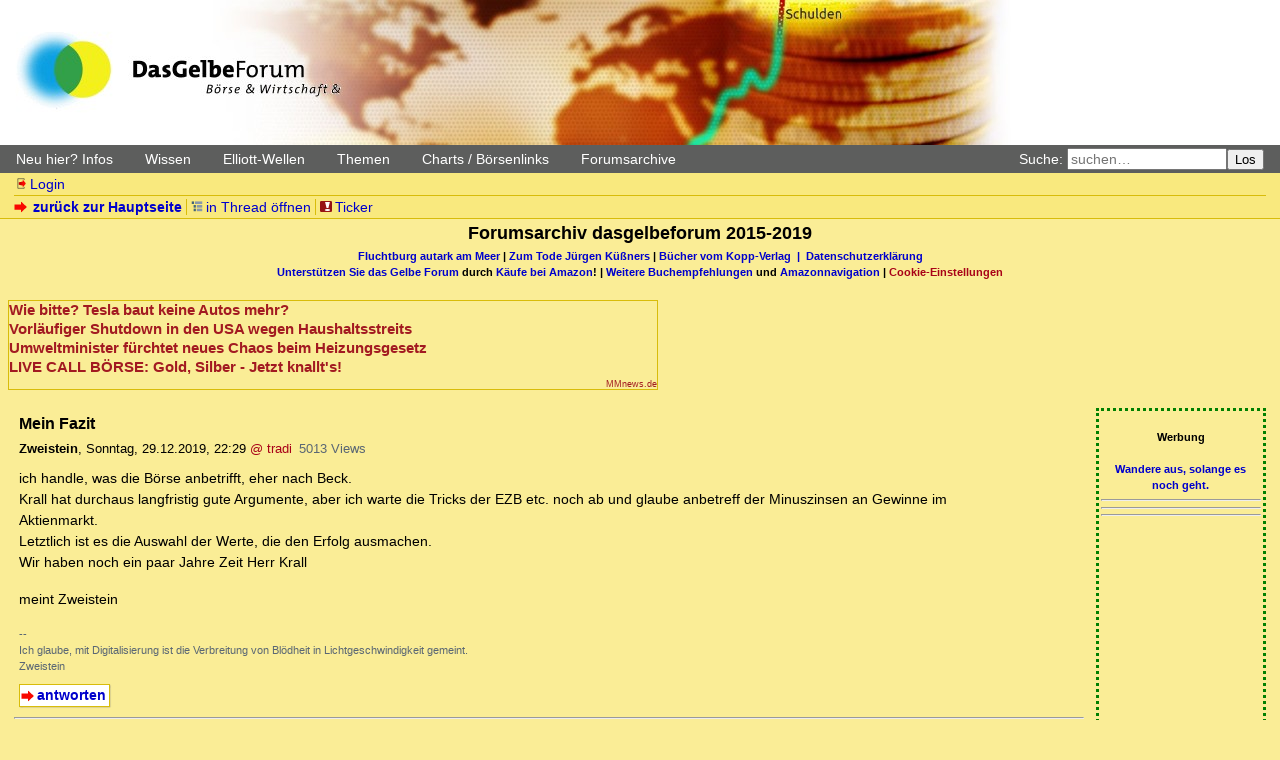

--- FILE ---
content_type: text/html; charset=utf-8
request_url: https://archiv2.dasgelbeforum.net/index.php?id=505393
body_size: 7105
content:
<!DOCTYPE html>
<html lang="de" dir="ltr">
<head>
<meta charset="utf-8" />
<title>Mein Fazit - Das Gelbe Forum: Das Forum für Elliott-Wellen, Börse, Wirtschaft, Debitismus, Geld, Zins, Staat, Macht</title>
<meta name="viewport" content="width=device-width, initial-scale=1.0" />
<meta name="description" content="yet another little forum" />
<meta name="referrer" content="origin" />
<meta name="referrer" content="same-origin" />
<meta name="generator" content="my little forum 2.4.99.0" />
<link rel="stylesheet" type="text/css" href="https://archiv2.dasgelbeforum.net/themes/dgfmobil/style.new.css" media="all" />
<link rel="stylesheet" type="text/css" href="https://archiv2.dasgelbeforum.net/themes/dgfmobil/cookies.css" />
<link rel="alternate" type="application/rss+xml" title="RSS" href="index.php?mode=rss" /><link rel="top" href="./" />
<link rel="first" href="index.php?id=505377" />
<link rel="prev" href="index.php?id=505379" />
<link rel="last" href="index.php?id=505441" />
<link rel="search" href="index.php?mode=search" />
<link rel="shortcut icon" href="https://archiv2.dasgelbeforum.net/themes/dgfmobil/images/favicon.ico" />
<link rel="canonical" href="https://archiv2.dasgelbeforum.net/index.php?mode=thread&amp;id=505377" /><script src="https://archiv2.dasgelbeforum.net/index.php?mode=js_defaults&amp;t=" type="text/javascript" charset="utf-8"></script>
<script src="https://archiv2.dasgelbeforum.net/js/main.js" type="text/javascript" charset="utf-8"></script>

<script data-ad-client="ca-pub-7800981575601238" async src="https://pagead2.googlesyndication.com/pagead/js/adsbygoogle.js"></script>
<script src="https://ajax.googleapis.com/ajax/libs/jquery/1.12.4/jquery.js" type="text/javascript"></script>
<script async="async" src="https://www.googletagservices.com/tag/js/gpt.js"></script>

<script async="async" src="https://www.dasgelbeforum.net/cookie.js"></script>

<script>
        window._sp_ = {
            config: {
                accountId: 1061,
                wrapperAPIOrigin: "https://wrapper-api.sp-prod.net/tcfv2",
                mmsDomain: "https://consent.dasgelbeforum.net"
            }
        }
</script>

<script async="async" src="https://gdpr-tcfv2.sp-prod.net/wrapperMessagingWithoutDetection.js"></script>

<script>
	var googletag = googletag || {};
	googletag.cmd = googletag.cmd || [];
</script>
<script>
	googletag.cmd.push(function() {
		googletag.defineSlot('/248415179/GelbeForumBillboard', [[800, 250], [320, 150], [970, 250], [728, 90], [320, 100]], 'div-gpt-ad-1484647106441-0').addService(googletag.pubads());
		googletag.defineSlot('/248415179/GelbeForumLeaderboard', [[320, 50], [300, 250], [320, 150], [728, 90], [320, 100]], 'div-gpt-ad-1484647106441-1').addService(googletag.pubads());
		googletag.defineSlot('/248415179/GelbeForumSkyscraper1', [[120, 600], [160, 600], [300, 600]], 'div-gpt-ad-1484647106441-2').addService(googletag.pubads());
		googletag.defineSlot('/248415179/GelbeForumSkyscraper2', [[120, 600], [160, 600], [300, 600]], 'div-gpt-ad-1484647106441-3').addService(googletag.pubads());
		googletag.pubads().enableSingleRequest();
		googletag.pubads().collapseEmptyDivs();
		googletag.enableServices();
	});
</script>
<script src="https://archiv2.dasgelbeforum.net/themes/dgfmobil/dgfmobile.js" type="text/javascript" defer></script>
</head>
<body class="tex2jax_ignore">
<header id="top" role="banner">
<a id="logo" href="https://archiv2.dasgelbeforum.net"></a>
<!-- <h1><a href="./">Das Gelbe Forum: Das Forum für Elliott-Wellen, Börse, Wirtschaft, Debitismus, Geld, Zins, Staat, Macht</a></h1> -->
</header>
<div id="greybar">
	<div class="topmenu" id="menu" role="navigation">
		<a href="javascript:void(0);" onclick="hamburgerMenu()" id="hamburger" class="hamburger"><span>&nbsp;</span><span>&nbsp;</span><span>&nbsp;</span></a>
		<div id="submenu">
			<div class="dropdown">
				<a class="dropbtn" onclick="openMenu(this)">Neu hier? Infos</a>
				<div id="dropdown-content-1" class="dropdown-content" style="display: none;">
					<a href="index.php?mode=page&id=1">Leitlinien und Regeln</a>
					<a href="index.php?id=318584">Das Gelbe Forum unterstützen</a>
					<a href="index.php?mode=page&id=2">Handhabung</a>
					<a href="index.php?mode=register">Registrieren</a>
					<a href="index.php?mode=login&action=pw_forgotten">Paßwort vergessen?</a>
					<a href="index.php?id=165537">Gefälschte E-Mails</a>
					<a href="index.php?id=166685">Leserzuschriften</a>
					<a href="index.php?mode=page&id=7">Abkürzungen</a>
					<a href="index.php?mode=page&id=3">Impressum/Kontakt</a>
					<a href="index.php?mode=page&id=4">Disclaimer</a>
				</div>
			</div>
			<div class="dropdown">
				<a class="dropbtn" onclick="openMenu(this)">Wissen</a>
				<div id="dropdown-content-2" class="dropdown-content" style="display: none;">
					<a href="index.php?id=244085">Einstiegsliteratur Debitismus</a>
					<a href="../sammlung/literatur.htm">Weitere Literatur</a>
					<a href="../sammlung/sammlungen.htm">Sammlungen</a>
					<a href="index.php?mode=user&action=show_posts&id=1886">Buchempfehlungen</a>
				</div>
			</div>
			<div class="dropdown">
				<a class="dropbtn" onclick="openMenu(this)">Elliott-Wellen</a>
				<div id="dropdown-content-3" class="dropdown-content" style="display: none;">
					<a href="https://archiv1.dasgelbeforum.net/index.php?mode=search&search=Elliott-Grundkurs%2C+Teil&search_submit=Suche&method=0">Elliott-Grundkurs</a>
					<a href="index.php?mode=user&action=show_posts&id=635t">Alle ELLI-Beiträge</a>
					<a href="index.php?mode=page&id=8">Elliott-Links</a>
					<a href="https://web.archive.org/web/20180321202103/http://elliott-waves.de/free/tagung010210.htm">Elliott-Tagung 1</a>
					<a href="https://web.archive.org/web/20180222013253/http://www.elliott-waves.de:80/free/tagung2/">Elliott-Tagung 2</a>
				</div>
			</div>
			<div class="dropdown">
				<a class="dropbtn" onclick="openMenu(this)">Themen</a>
				<div id="dropdown-content-4" class="dropdown-content" style="display: none;">
					<a href="index.php?id=210503">Risiken der Atomkraft</a>
					<a href="index.php?id=261608">Alternative Nachrichtenüberblicke</a>
					<a href="index.php?mode=search&search=Froschgrafik+frosch&x=0&y=0">Froschgrafiken</a>
					<a href="index.php?mode=search&search=&quot;Chart+du+Jour&quot;+HuangJin&search_submit=Suche&method=0">Chart du Jour</a>
					<a href="index.php?mode=search&search=&quot;Das+oekonomische+Zitat&quot;+Zandow&x=11&y=1">Das ökonomische Zitat</a>
					<a href="index.php?mode=search&search=Rechtschreibung%3A+Beliebte+Fehler+Rechtschreibkorrektur&search_submit=Suche&method=0">Beliebte Rechtschreibfehler</a>
				</div>
			</div>
			<div class="dropdown">
				<a class="dropbtn" onclick="openMenu(this)">Charts / Börsenlinks</a>
				<div id="dropdown-content-5" class="dropdown-content" style="display: none;">
					<a href="index.php?mode=page&id=9">Chartübersicht</a>
					<a href="index.php?mode=page&id=10">Währungen</a>
					<a href="index.php?mode=page&id=11">Rohstoffe</a>
					<a href="index.php?mode=page&id=12">Aktienindizes</a>
					<a href="index.php?mode=page&id=14">Anleihen</a>
					<a href="https://stooq.com/q/?s=xaueur">Gold in Euro</a>
					<a href="https://stooq.com/q/?s=xageur">Silber in Euro</a>
				</div>
			</div>
			<div class="dropdown">
				<a class="dropbtn" onclick="openMenu(this)">Forumsarchive</a>
				<div id="dropdown-content-6" class="dropdown-content" style="display: none;">
					<a href="https://archiv.dasgelbeforum.net/ewf2000/forum.php">Elliott-Wellen-Forum (2000-2007)</a>
					<a href="https://archiv1.dasgelbeforum.net/">Das Gelbe Forum (2007-2014)</a>
					<a href="https://archiv2.dasgelbeforum.net/">Das Gelbe Forum (2015-2019)</a>
				</div>
			</div>
		</div>
	</div>
	<form id="topsearch" action="index.php" method="get" role="search" accept-charset="utf-8">
	<div><input type="hidden" name="mode" value="search" /><label for="search-input">Suche:</label>&nbsp;<input id="search-input" type="search" name="search" placeholder="suchen…" /><button>Los</button></div>
	</form>
</div>
<nav id="subnav">
<ul id="usermenu">
<li><a href="index.php?mode=login" class="static ic-log-in"><span class="icon"></span>Login</a></li></ul>
<ul id="navviews">
<li><a id="subnav_link" class="static stronglink" href="index.php?mode=index"><span class="icon"></span>zurück zur Hauptseite</a></li>	<li><ul id="threadview-links">
		<li><a class="static openthread" href="index.php?mode=thread&amp;id=505377#p505393"><span class="icon"></span>in Thread öffnen</a></li>
	</ul></li>
<li><ul id="ticker-link">
	<li><a class="static" id="ticker" href="index.php?mode=ticker&amp;time_span=1"><span class="icon"></span>Ticker</a></li>
</ul></li>
</ul>
</nav>
<div id="linksbanner">
<div><font size=+1><B> Forumsarchiv dasgelbeforum 2015-2019</B></font></div>
</div>
<div id="linksbanner">
<div><a class="static" href="http://fluchtburg-autark.de.to/">Fluchtburg autark am Meer</a> | <a class="static" href="index.php?id=439212">Zum Tode Jürgen Küßners</a> | <a class="static" href="index.php?mode=page&id=13">Bücher vom Kopp-Verlag</a</div> &nbsp;|&nbsp; <a class="static" href="index.php?mode=page&id=15">Datenschutzerkl&auml;rung</a> </div>
<div><a class="static" href="index.php?id=318584">Unterstützen Sie das Gelbe Forum</a> durch <a class="static" href="index.php?id=343349">Käufe bei Amazon</a>! | <a class="static" href="index.php?id=1886">Weitere Buchempfehlungen</a> und <a class="static" href="index.php?id=405873">Amazonnavigation</a> | <a href="#" onclick="window._sp_.loadPrivacyManagerModal(395359)">Cookie-Einstellungen</a> </div>
</div>
<div id="infobanner">
	<div class="googlead" id="div-gpt-ad-1484647106441-1">
			<script async src="https://pagead2.googlesyndication.com/pagead/js/adsbygoogle.js"></script>
			<!-- GelbeForumBillboard -->
			<ins class="adsbygoogle" style="display:block" data-ad-client="ca-pub-7800981575601238" data-ad-slot="4425260743" data-ad-format="auto" data-full-width-responsive="true"></ins>
		<script>
		(adsbygoogle = window.adsbygoogle || []).push({});
	 	</script>
	</div>
	<div id="mmnews">
		<iframe name="mmnews" src="https://news1.mmnews.de/mmads-468x60.html" width="650" height="90" seamless="seamless"
		 frameborder="0"><a href="https://www.mmnews.de/">MMnews</a></iframe>
	</div>
</div>
<main role="main" id="content">
<div id="forum-content">

<article class="posting"><header>
<h2>Mein Fazit</h2>
<p class="author"><strong><span class="registered_user">Zweistein</span></strong><span class="interpunction">, </span><span class="posting-time">Sonntag, 29.12.2019, 22:29</span> <span class="posting-ago">(vor 2225 Tagen)</span> <span class="op-link"><a href="index.php?id=505379">@ tradi</a></span><span class="posting-views">5013 Views</span></p>
</header>
<div class="body">
<p>ich handle, was die Börse anbetrifft, eher nach Beck.<br />
Krall hat durchaus langfristig gute Argumente, aber ich warte die Tricks der EZB etc. noch ab und glaube anbetreff der Minuszinsen an Gewinne im Aktienmarkt.<br />
Letztlich ist es die Auswahl der Werte, die den Erfolg ausmachen.<br />
Wir haben noch ein paar Jahre Zeit Herr Krall</p>
<p>meint Zweistein</p>

<p class="signature">--<br />
Ich glaube, mit Digitalisierung ist die Verbreitung von Blödheit in Lichtgeschwindigkeit gemeint.<br />
Zweistein</p>
</div>
<footer class="posting-footer">
<ul class="options">
 <li><a class="static stronglink" href="index.php?mode=posting&amp;id=505393&amp;back=entry">antworten</a></li>
</ul>
</footer>
</article>
<hr class="entryline" />
<section class="thread-tree">
 <header>
  <h2>gesamter Thread:</h2>
<p><a class="static rss" href="index.php?mode=rss&amp;thread=505377">RSS-Feed dieser Diskussion</a></p> </header>
 <ul class="thread openthread">


  <li><a class="opening-entry" href="index.php?id=505377">Markus Krall: â€žAufruf zu einer bürgerlichen Revolutionâ€œ</a> - 

<strong class="registered_user">tradi</strong>, 

<span id="p505377" class="tail">29.12.2019, 19:03 <a href="index.php?mode=thread&amp;id=505377"><img src="themes/dgfmobil/images/thread-entries-nested.svg" title="gesamten Thread öffnen" alt="[*]" width="12" height="12" /></a></span>
<ul class="reply">
  <li><a class="following-entry" href="index.php?id=505379">Streitgespräch Dr. Beck vs. Dr. Krall</a> - 

<strong class="registered_user">tradi</strong>, 

<span id="p505379" class="tail">29.12.2019, 19:58</span>
<ul class="reply">
  <li><a class="following-entry">Mein Fazit</a> - 

<strong class="registered_user">Zweistein</strong>, 

<span id="p505393" class="tail">29.12.2019, 22:29</span>
</li>
</ul></li>

  <li><a class="following-entry" href="index.php?id=505383">In Deutschland gibt es keine Buerger, sondern nur Kleinbuerger,</a> - 

<strong class="registered_user">Oblomow</strong>, 

<span id="p505383" class="tail">29.12.2019, 20:55</span>
</li>

  <li><a class="following-entry" href="index.php?id=505386">Bürgerliche Revolutionen hat es schon gegeben</a> - 

<strong class="registered_user">Tempranillo</strong>, 

<span id="p505386" class="tail">29.12.2019, 21:04</span>
<ul class="reply">
  <li><a class="following-entry" href="index.php?id=505389">Aber nicht in Deutschland</a> - 

<strong class="registered_user">Mephistopheles</strong>, 

<span id="p505389" class="tail">29.12.2019, 21:32</span>
<ul class="reply">
  <li><a class="following-entry" href="index.php?id=505392">Sehr gut erkannt</a> - 

<strong class="registered_user">Tempranillo</strong>, 

<span id="p505392" class="tail">29.12.2019, 21:52</span>
<ul class="reply">
  <li><a class="following-entry" href="index.php?id=505404">Bismarck linksrevolutionär ... da lachen ja die Hühner!</a> - 

<strong class="registered_user">FOX-NEWS</strong>, 

<span id="p505404" class="tail">30.12.2019, 02:59</span>
<ul class="reply">
  <li><a class="following-entry" href="index.php?id=505429">Die Leute von 1883 hatten mehr Durchblick als die amerikanisierten deutschen Zombies</a> - 

<strong class="registered_user">Tempranillo</strong>, 

<span id="p505429" class="tail">30.12.2019, 11:19</span>
<ul class="reply">
  <li><a class="following-entry" href="index.php?id=505431">&quot;... wurde Bismarck vorgeworfen, er sei Kommunist und Staatssozialist.&quot; ... und AfDler heute NationalSOZIALISTEN!</a> - 

<strong class="registered_user">FOX-NEWS</strong>, 

<span id="p505431" class="tail">30.12.2019, 11:37</span>
</li>

  <li><a class="following-entry" href="index.php?id=505435">Ottos französische Replik</a> - 

<strong class="registered_user">Tempranillo</strong>, 

<span id="p505435" class="tail">30.12.2019, 13:25</span>
<ul class="reply">
  <li><a class="following-entry" href="index.php?id=505438">Blöd, blöder, saublöd, charakterlos obendrein, aber deutsch und  rechtskonservativ</a> - 

<strong class="registered_user">Tempranillo</strong>, 

<span id="p505438" class="tail">30.12.2019, 14:15</span>
</li>
</ul></li>
</ul></li>
</ul></li>

  <li><a class="following-entry" href="index.php?id=505409">Ich blicke langsam nicht mehr durch ...</a> - 

<strong class="registered_user">NST</strong>, 

<span id="p505409" class="tail">30.12.2019, 04:50</span>
<ul class="reply">
  <li><a class="following-entry" href="index.php?id=505421">Die Erde ist keine Scheibe und das politische Spektrum keine Horizontale.</a> - 

<strong class="registered_user">trosinette</strong>, 

<span id="p505421" class="tail">30.12.2019, 08:38</span>
<ul class="reply">
  <li><a class="following-entry" href="index.php?id=505423">Ich würde es den Latrinenbereich des linken Spektrums nennen</a> - 

<strong class="registered_user">FOX-NEWS</strong>, 

<span id="p505423" class="tail">30.12.2019, 08:49</span>
</li>
</ul></li>

  <li><a class="following-entry" href="index.php?id=505422">Links  ist da, wo der Daumen rechts sitzt</a> - 

<strong class="registered_user">FOX-NEWS</strong>, 

<span id="p505422" class="tail">30.12.2019, 08:41</span>
</li>
</ul></li>
</ul></li>
</ul></li>

  <li><a class="following-entry" href="index.php?id=505394">Die deutsche Stasirevolution von 89</a> - 

<strong class="registered_user">Oblomow</strong>, 

<span id="p505394" class="tail">29.12.2019, 22:35</span>
<ul class="reply">
  <li><a class="following-entry" href="index.php?id=505398">Warten wir erst mal 2020 ab.</a> - 

<strong class="registered_user">Mephistopheles</strong>, 

<span id="p505398" class="tail">29.12.2019, 23:07</span>
</li>
</ul></li>
</ul></li>

  <li><a class="following-entry" href="index.php?id=505400">Er erscheint mir etwas neoklassisch verwirrt</a> - 

<strong class="registered_user">CalBaer</strong>, 

<span id="p505400" class="tail">29.12.2019, 23:32</span>
<ul class="reply">
  <li><a class="following-entry" href="index.php?id=505441">&quot;Ohne Schulden läuft nichts&quot;</a> - 

<strong>Silke</strong>, 

<span id="p505441" class="tail">30.12.2019, 16:11</span>
</li>
</ul></li>
</ul></li>

 </ul>
</section>
</div>
<div id="ads">
	<h3>Werbung</h3>
	<a class="static" target="_blank" href="http://www.fincabayano.net" rel="nofollow" title="Es gibt keinen Planeten B, aber einen Plan B: die Finca Bayano" alt="Es gibt keinen Planeten B, aber einen Plan B: die Finca Bayano">Wandere aus, solange es noch geht.</a>
	<hr>
	<div id="banner-ads">
	<div class="googlead" id="div-gpt-ad-1484647106441-2">
		<script>
			googletag.cmd.push(function() { googletag.display('div-gpt-ad-1484647106441-2'); });
		</script>
	</div>
	<hr>
	<div class="googlead" id="div-gpt-ad-1484647106441-3">
		<script>
			googletag.cmd.push(function() { googletag.display('div-gpt-ad-1484647106441-3'); });
		</script>
	</div>
	<hr>
	<div id="amazon1"><iframe src="https://rcm-eu.amazon-adsystem.com/e/cm?o=3&p=29&l=ez&f=ifr&linkID=1e02743b523a7a8021cc3f543ec08a7e&t=inet2021forum-21&tracking_id=inet2021forum-21" width="120" height="600" scrolling="no" border="0" marginwidth="0" style="border:none;" frameborder="0"></iframe></div>
	<hr>
	<div id="amazon2"><iframe src="https://rcm-eu.amazon-adsystem.com/e/cm?o=3&p=14&l=ez&f=ifr&linkID=9a80e736ed82da50f7c542547bf81c24&t=inet2021forum-21&tracking_id=inet2021forum-21" width="160" height="600" scrolling="no" border="0" marginwidth="0" style="border:none;" frameborder="0"></iframe></div>
	</div>
</div>
</main>

<footer role="contentinfo">
<div id="footer-1"><strong>168344 Einträge in 14304 Threads, 978 registrierte Benutzer, 268 Benutzer online (0 registrierte, 268 Gäste)</strong><br />
Forumszeit: 31.01.2026, 18:30 (Europe/Berlin)</div>
<div id="footer-2">
<ul id="footermenu">
<li><a class="static rss" href="index.php?mode=rss">RSS Einträge</a></li><li><a class="static rss" href="index.php?mode=rss&amp;items=thread_starts">RSS Threads</a></li><li><a class="static contact" href="index.php?mode=contact" rel="nofollow">Kontakt</a></li>
</ul></div>
<div id="pbmlf"><a href="https://mylittleforum.net/">powered by my little forum</a></div>
</footer>
<!-- <ul id="assistancemenu">
 <li><a href="#top">zum Seitenanfang</a></li>
 <li><a href="./">zurück zur Hauptseite</a></li>
</ul> -->

</body>
<script type="text/javascript">
	function hamburgerMenu() {
		var w = document.getElementById("menu");
		var x = document.getElementById("menu-canvas");
		var y = document.getElementsByClassName("dropbtn");
		var z = document.getElementsByClassName("dropdown-content");
		if (w.className === "topmenu") {
			w.className += " responsive";
			x.classList.remove("js-display-none");
		} else {
			for (i = 0; i < y.length; i++) {
				y[i].classList.remove("active");
			}
			for (i = 0; i < z.length; i++) {
				z[i].style.display = "none";
			}
			w.className = "topmenu";
			x.classList.add("js-display-none");
		}
	};
	
	window.addEventListener("click", function(event) {
		if (!event.target.matches(".hamburger") && !event.target.matches(".dropbtn")) {
			var x = document.getElementById("menu");
			if (x.classList.contains("responsive")) {
				x.classList.remove("responsive");
			}
			closeMenu();
		}
	});	
	
	/* Automatisches Skalieren der Werbebanner (iframes) auf die Viewportbreite (wird zuletzt und mit Zeitverzögerung ausgeführt, um Störungen zu vermeiden) */

	window.addEventListener("resize", scaleIframes);
	window.addEventListener("load", setTimeout(scaleIframes, 1000));

	function scaleIframes() {
		var viewport = document.documentElement.clientWidth;
		index = 0;
		var iframes = [].slice.call(document.getElementsByTagName("iframe"));
		while (index < iframes.length) { 
			var width = iframes[index].getAttribute("width");
			var factor = viewport / (Number(width) + Number(64));
			if (factor < 1) {
				iframes[index].style.MozTransform = "scale(" + factor + ")";
				iframes[index].style.MozTransformOrigin = "0 0";
				iframes[index].style.webkitTransform = "scale(" + factor + ")";
				iframes[index].style.webkitTransformOrigin = "0 0";
				iframes[index].style.msTransform = "scale(" + factor + ")";
				iframes[index].style.msTransformOrigin = "0 0";
				iframes[index].style.OTransform = "scale(" + factor + ")";
				iframes[index].style.OTransformOrigin = "0 0";
				iframes[index].style.transform = "scale(" + factor + ")";
				iframes[index].style.transformOrigin = "0 0";
				iframes[index].parentElement.style.height = iframes[index].getAttribute("height") * factor + "px";
				iframes[index].parentElement.style.maxWidth = iframes[index].getAttribute("width") * factor + "px";
			}
			index++;
		}
	}

	function scaleImage() {
		const height = document.getElementById("fullSizeImage").height;
		document.getElementById("fullSizeImage").style.marginTop = height / -2 + " !important"; 
	}
</script>
</html>


--- FILE ---
content_type: text/html
request_url: https://news1.mmnews.de/mmads-468x60.html
body_size: 675
content:
<html xmlns="http://www.w3.org/1999/xhtml" lang="de" xml:lang="de"><head><title>MM</title><meta charset="UTF-8"/><meta name="generator" content="MMnews"/><link rel="stylesheet" type="text/css" href="mmnews.css"/><style type="text/css">
                                        div + div {
                                                margin-top: 2px;
                                        }

                                        div#mmref {
                                        
                                                position: fixed;
                                                bottom: 0;
                                                right: 0;
                                                
                                        }
                                </style></head><body><div xmlns=""><a href="http://www.mmnews.de/index.php/wirtschaft/245527-wie-bitte-tesla-baut-keine-autos-mehr" target="_blank">Wie bitte? Tesla baut keine Autos mehr?</a></div><div xmlns=""><a href="http://www.mmnews.de/index.php/politik/245515-vorlaeufiger-shutdown-in-den-usa-wegen-haushaltsstreits" target="_blank">Vorläufiger Shutdown in den USA wegen Haushaltsstreits</a></div><div xmlns=""><a href="http://www.mmnews.de/index.php/politik/245513-umweltminister-fuerchtet-neues-chaos-beim-heizungsgesetz" target="_blank">Umweltminister fürchtet neues Chaos beim Heizungsgesetz</a></div><div xmlns=""><a href="http://www.mmnews.de/index.php/gold/245500-live-call-boerse-gold-silber-jetzt-knallt-s" target="_blank">LIVE CALL BÖRSE: Gold, Silber - Jetzt knallt's!</a></div><div id="mmref"><a href="http://www.mmnews.de/" target="_blank">MMnews.de</a></div><script defer src="https://static.cloudflareinsights.com/beacon.min.js/vcd15cbe7772f49c399c6a5babf22c1241717689176015" integrity="sha512-ZpsOmlRQV6y907TI0dKBHq9Md29nnaEIPlkf84rnaERnq6zvWvPUqr2ft8M1aS28oN72PdrCzSjY4U6VaAw1EQ==" data-cf-beacon='{"version":"2024.11.0","token":"91184b133a0e43d6b11cc72933140adf","r":1,"server_timing":{"name":{"cfCacheStatus":true,"cfEdge":true,"cfExtPri":true,"cfL4":true,"cfOrigin":true,"cfSpeedBrain":true},"location_startswith":null}}' crossorigin="anonymous"></script>
</body></html>


--- FILE ---
content_type: text/html; charset=utf-8
request_url: https://www.google.com/recaptcha/api2/aframe
body_size: 268
content:
<!DOCTYPE HTML><html><head><meta http-equiv="content-type" content="text/html; charset=UTF-8"></head><body><script nonce="O39Pc2dJS3UXNDo4tOVKLg">/** Anti-fraud and anti-abuse applications only. See google.com/recaptcha */ try{var clients={'sodar':'https://pagead2.googlesyndication.com/pagead/sodar?'};window.addEventListener("message",function(a){try{if(a.source===window.parent){var b=JSON.parse(a.data);var c=clients[b['id']];if(c){var d=document.createElement('img');d.src=c+b['params']+'&rc='+(localStorage.getItem("rc::a")?sessionStorage.getItem("rc::b"):"");window.document.body.appendChild(d);sessionStorage.setItem("rc::e",parseInt(sessionStorage.getItem("rc::e")||0)+1);localStorage.setItem("rc::h",'1769880646014');}}}catch(b){}});window.parent.postMessage("_grecaptcha_ready", "*");}catch(b){}</script></body></html>

--- FILE ---
content_type: text/css
request_url: https://archiv2.dasgelbeforum.net/themes/dgfmobil/style.new.css
body_size: 48645
content:
/***********************************************************************
* NOTICE: In order to reduce bandwidth usage, a minimized version of   *
* this stylesheet is used by default (style.min.css). Changes in this  *
* file do not have any effect unless it is loaded by the template      *
* (main.tpl).                                                          *
* The minimized version was created with the YUI Compressor            *
* <http://developer.yahoo.com/yui/compressor/>.                        *
***********************************************************************/

*, ::before, ::after {
	box-sizing: border-box;
}

/* definitions for the main blocks of the pages */
html, body, body > header, #subnav, #navviews, main, body > footer, #assistancemenu {
	margin: 0;
	padding: 0;
}

html, body {
	width: 100%;
	min-height: 100%;
}

body {
	color: #000;
	background: #faed96;
	font-family: Verdana,Arial,sans-serif;
	font-size: 0.875rem;
	line-height: 1.5em;
}

body > header {
	display: block;
	background-color: #fff;
	padding: 0;
	margin: 0;
	height: 145px;
}

#logo {
	width: 100%;
	max-width:1035px;
	height: 145px;
	background-image: url(images/dgf-145.jpg);
	background-repeat: no-repeat;
	display: block;
}

#subnav {
	background: #f9e97e;
	padding: 0 0.25rem;
	border-bottom: 1px solid #d8bc0a;
	line-height: 1.6em;
}
#linksbanner {
	max-width: 100%;
	overflow: hidden;
	font-size: 0.82em;
	margin: 0.5em;
	text-align: center;
	font-weight: bold;
	line-height: 1rem;
}
#linksbanner a {
	white-space: nowrap;
}
#infobanner {
	display: flex;
	max-width: 100%;
	overflow: hidden;
	padding-left: 0.5em;
	padding-left: 0.5rem;
}

#infobanner div {
	margin-right: 0.5em;
	margin-right: 0.5rem;
	display: block;
	overflow: hidden;
}
.googlead {
	z-index: 0;
}
.googlead iframe {
	z-index: 0;
}
#mmnews {
	height: 90px;
	z-index: 0;
}
#mmnews iframe {
	border: 1px solid #d8bc0a;
	z-index: 0;
}
/* #infobanner iframe {
	max-width: calc(100vw - 1em);
} */
#ads {
	float: right;
    width: 11rem;
    margin-top: 0;
    margin-right: 0;
    margin-bottom: 0;
    margin-left: 1em;
    padding: 0.2em;
    border: 3px dotted green;
	text-align: center;
	font-size: 0.8em;
	font-weight: bold;
	line-height: 1rem;
}
#ads h3 {
	display: block;
	margin: 1rem;
}
main {
	display: flex;
	padding: 0.75rem 0.25rem;
}

.wrapper a, div .body a {
	/* Angaben zum automatischen Umbruch zu langer Strings, die ihren Container sprengen */
	overflow-wrap: break-word;
	word-wrap: break-word;
	-ms-word-break: break-all;
	word-break: break-all;
	word-break: break-word;	
}

#forum-content, main table, main aside {
	width: 100%;
}
#forum-content > p {
	max-width: 70em;
}

article.thread-posting, .reply-wrapper, article .body, .page, .tickerpostings .body, main #postingform, main #settings {
	max-width: 70em;
}

main .ok, main .errormessage {
	max-width: 100%;
}

.tickerpostings .body {
	margin-top: 1em;
}

hr {
	color: #d8bc0a;
}
body > footer {
	display: block;
	clear: both;
	padding: 0 0.25rem;
	font-size: 0.7em;
	border-top: 1px solid #d8bc0a;
	line-height: 1.5em;
}
#assistancemenu {
	position: fixed;
	bottom: 0;
	right: 0;
	z-index: 2;
	background: #f9f9f9;
	width: 14em;
	list-style: none;
	border-top: 1px solid #d8bc0a;
	border-left: 1px solid #d8bc0a;
}
/* end: main blocks */

/* Menü */

#greybar {
	display: flex;
	background-color: #5d5e5d;
	color: #fff;
	height: 2em;
	overflow: visible;
}
#greybar form {
	display: inline-block;
	line-height: 2em;
	padding: 0 1em 0 1em;
	padding: 0 1rem 0 1rem;
	position: absolute;
	right: 0;
}

.topmenu {
	overflow: hidden;
	height: 2em;
}
.topmenu a {
	float: left;
	display: block;
	color: #fff;
	text-align: center;
	padding: 0 1em 0 1em;
	padding: 0 1rem 0 1rem;
	text-decoration: none;
	line-height: 2em;
}
.topmenu .hamburger {
  display: none;
}
.dropdown {
  float: left;
  overflow: hidden;
}
.dropdown .dropbtn {  
  border: none;
  outline: none;
  color: white;
  background-color: inherit;
  font-family: inherit;
}

.dropdown-content {
  position: absolute;
  margin-top: 2em;
  background-color: #f9f9f9;
  color: #000;
  line-height: 2em;
  box-shadow: 0px 8px 10px 0px rgba(0,0,0,0.2);
  z-index: 900;
}

.dropdown-content a, .dropdown-content a:visited {
  float: none;
  color: #000 !important;
  text-decoration: none;
  display: block;
  text-align: left;
}
.topmenu a:hover, .topmenu a:focus, .topmenu a:active, .dropdown:hover .dropbtn, .dropdown:focus .dropbtn , .dropdown:active .dropbtn, .dropdown-content a:hover, .dropdown-content a:focus, .dropdown-content a:active, .dropbtn.active {
	text-decoration: none;
	color: #000 !important;
	background-color: yellow;
	cursor: pointer;
}
.dropdown-content a:hover, .dropdown-content a:focus, .dropdown-content a:active {
	text-decoration: none;
	color: #fff !important;
	background-color: red;
	cursor: pointer;
}
/* .dropdown:hover .dropdown-content {
  display: block;
} */
#topsearch {
	margin-left: auto;
}
@media screen and (max-width: 1100px) {
  .topmenu a:not(:first-child), .dropdown .dropbtn {
	display: none;
  }
  .topmenu a.hamburger {
    float: right;
    display: block;
	width: 3em;
	margin: 0;
    padding: 0.6125em 1em;
    display: inline-block;
    position: relative;
    top: 0;
    left: 0;
  }
.hamburger span {
    width: 1em;
    background-color: #fff;
    height: 0.125em;
    display: block;
    margin-bottom: 0.2em;
}
a.hamburger:hover span, a.hamburger:focus span, a.hamburger:active span {
	background-color: #000;
}
.hamburger span:last-child {
    margin-bottom:0;
}
  .topmenu.responsive { position: relative; height: unset !important; width: 15em; overflow: visible; }
  .topmenu.responsive .hamburger {
    position: relative;
    left: 0;
    top: 0;
  }
  .topmenu.responsive a {
    float: none;
    display: block;
  }
  .topmenu.responsive .dropdown { float: none; overflow:auto; color: #fff; }
  .topmenu.responsive .dropdown-content { position: relative; margin-top: 0; }
  .topmenu.responsive .dropdown .dropbtn {
    display: block;
    width: 100%;
    text-align: left;
  }
  .topmenu.responsive #submenu { background-color: #5d5e5d; box-shadow: 0px 8px 10px 0px rgba(0,0,0,0.2); width: 20em; z-index: 900; position: absolute; }
}
/* commonly used elements */
h1 {
	margin-top: 0;
	font-size: 1.25em;
}
h2 {
	margin-top: 1rem;
	font-size: 1.15em;
}
h3 {
	font-size: 1em;
}
p {
	margin-top: 0;
}
img {
	border: none;
}
label {
	cursor:pointer;
}
.underline {
	text-decoration: underline;
}
.caution {
	font-weight: bold;
	color: red;
}
h1 + .caution, h1 + form {
	margin-top: 1em;
}
/* end: commonly used elements */

/* default links */
a.static, a.static:visited, a.static:hover, a.static:focus {
	color: #00c !important;
}
a.static:active {
	color: red !important;
}


a {
	color: #a80218;
	text-decoration: none;
}
a:visited {
	color: #5A6774;
}
a:focus, a:hover {
	color: #a80218;
	text-decoration: underline;
}
a:active {
	color: red !important;
}
/* end: default links */

/* strong links */
a.stronglink {
	padding-left: 1em;
	font-weight: bold;
	background-image: url(images/arrow-b-right.svg);
	background-repeat: no-repeat;
	background-size: 1em 1em;
	background-position: 0 center;
}
a.stronglink:visited {
	color: #5A6774;
}
/* end: strong links */


/* elements of the page header */
.home, h1, .index, #menu {
	margin: 0;
	/* padding: 0.2em 0 0.1em 1rem;
	padding: 0.2rem 0 0.1rem 1rem; */
}
h1 a, h1 a:visited {
	color:#000;
	text-decoration: none;
}
h1 a:focus, h1 a:hover, h1 a:active {
	color:#00a;
	text-decoration: underline;
}
.home a[href] {
	padding: 0.1em 0.2em 0.1em 1.15em;
	background: url("images/home.svg") 0.2em center/0.75em 0.75em no-repeat;
}

#topsearch div {
	display: inline;
}
#topsearch #search-input {
	width: 10rem;
}
/* end: elements of the page header */

/* elements of the navigation bar below the page header */

#submenu, #usermenu, #subnav-1, #subnav-2 {
	margin:0;
	padding:0;
}
#subnav ul {
	list-style: none;
}
#subnav li > ul {
	padding-left: 0;
}
#subnav ul:not(:last-child) {
	border-bottom: 1px solid #d8bc0a;
}

#subnav form, #subnav form div {
	display:inline;
}
#subnav form {
	padding-left: 0.25em;
	padding-right: 0.25em;
	white-space: nowrap;
}
#subnav a:visited {
	color: #00c;
}
#subnav a .icon {
	display: inline-block;
	width: 1em;
	height: 1em;
	margin-right: 0.125em;
	background-repeat: no-repeat;
	background-size: 0.8em 0.8em;
	background-position: center bottom;
}

#subnav-2 a {
	background-repeat: no-repeat;
}
#subnav .fold-postings {
	background-position: 0 -993px;
}
#subnav a {
	padding: 0 0.25em;
	white-space: nowrap;
}
#usermenu li:first-child a, #ticker-links li:first-child a {
	padding-left: 0;
}
#subnav a.create-thread .icon {
	background-image: url(images/arrow-b-right.svg);
}
#subnav a[href*='mode=user&action=show_posts'] .icon {
	background-image: url(images/entries-listing.svg);
}
#subnav a[href*='mode=bookmarks'] .icon {
	background-image: url(images/notepad.svg);
}
#subnav a[href*='mode=admin'] .icon {
	background-image: url(images/wrench.svg);
}
#subnav a[href$='?mode=user'] .icon {
	background-image: url("images/users.svg");
}
#subnav .ic-log-in .icon {
	background-image: url("images/log-in.svg");
}
#subnav .ic-log-out .icon {
	background-image: url("images/log-out.svg");
}
#subnav a[href$='?mode=register'] .icon {
	background: url("images/sign-add.svg") 0.5em 0.5em/0.6em 0.6em no-repeat, url("images/user.svg") 0.2em center/0.75em 0.75em no-repeat;
}
#subnav a[href*='mode=page'] .icon {
	background-image: url("images/file.svg");
}
#subnav .refresh .icon {
	background-image: url(images/reload.svg);
}
#subnav .fold-1 .icon {
	background-image: url(images/fold.svg);
}
#subnav .fold-2 .icon {
	background-image: url(images/unfold.svg);
}
#subnav .threadview .icon {
	background-image: url(images/threads-nested.svg);
}
#subnav .tableview .icon {
	background-image: url(images/threads-table.svg);
}
#subnav .order-1 .icon {
	background-image: url(images/order-to-top.svg);
}
#subnav .order-2 .icon {
	background-image: url(images/order-to-bottom.svg);
}
#subnav .openthread .icon, #subnav .hierarchic .icon {
	background-image: url(images/thread-entries-nested.svg);
}
#subnav .linear .icon {
	background-image: url(images/thread-entries-linear.svg);
}
#toggle_sidebar_out .icon {
    background-image: url(images/sidebar_out.svg);
}
#toggle_sidebar_in .icon {
    background-image: url(images/sidebar_in.svg);
}
#ticker .icon {
    background-image: url(images/ticker.svg);
}
/* end: elements of the navigation bar below the page header */


/* elements of the main block */
/* general rules */
.xsmall, .small {
	font-size: 0.69em;
	line-height: 130%;
}

/* elements of #sidebar, #bottombar, aside */
aside h2, aside section h3, aside section p, #latest-postings ul, #modmenu ul, #latest-postings li, #modmenu li, #latest-postings a, #modmenu a {
	margin:0;
}
#sidebarcontent {
	margin-right: 0.5em;
}
aside, #sidebar, #bottombar, aside h2, #sidebarcontent, aside section h3, #latest-postings ul, #modmenu ul, #latest-postings li, #modmenu li {
	padding: 0;
}
#sidebar, #bottombar {
	margin: 0 0 1em 0;
}
#sidebar {
	max-width: 20em;
}
/* main header with folding link */
aside h2 {
	font-size: 1em;
	font-size: 1rem;
	line-height: 160%;
	font-weight: normal;
	background-color: #f9e97e;
	border: 1px solid #d8bc0a;
	box-shadow: 0.1em 0.1em 0.25em 0.1em #606000;
}
aside h2 a {
	display: block;
	height: 100%;
	padding: 0 0.25rem;
	width: 100%;
	text-decoration: none;
}
aside h2 a:link, aside h2 a:visited {
	color: #000;
}
aside h2 a:focus, aside h2 a:hover {
	color: #143;
}
aside h2 a:active {
	color: #643;
}
/* box containing the sidebars content boxes, the boxes itself and their headers */
aside section, aside section h3 {
	margin: 0;
	padding: 0;
}
aside section {
	margin: 0 0 0.5em 0;
	background: #fdf8d8;
	border: 1px solid #d8bc0a;
	box-shadow: 0.1em 0.1em 0.25em 0.1em #606000;
}
aside section h3 {
	font-size: 1em;
	font-size: 1rem;
	padding: 0 0.25rem;
	width: 100%;
	color: #000;
	line-height: 160%;
	font-weight: normal;
	background: #f9e97e;
}

/* box with the latest postings and the similar working modmenu */
#latest-postings ul, #modmenu ul {
	list-style: none;
}
#latest-postings li, #modmenu li {
	word-wrap: break-word;
	overflow: hidden;
	border-bottom: 1px solid #d8bc0a;
}#latest-postings li:last-child, #modmenu li:last-child {
	border-bottom: none;
}
#latest-postings a {
	color: #a80218;
}
#latest-postings a:focus, #latest-postings:hover {
	color: #a80218;
}
#modmenu a {
	color: #00c;
}
#modmenu a:focus, #modmenu a:hover {
	color: #00c;
}
#latest-postings a, #modmenu a {
	line-height: 1.5em;
	text-decoration: none;
	display: block;
	padding: 0.1em 0.2em;
	background-color: #fff;
}
#latest-postings a span {
	display: block;
}
#latest-postings a:visited, #latest-postings a.read {
	background-color: #fff;
}
#latest-postings li a:visited .entry-title, #latest-postings a.read .entry-title {
	color:#5A6774;
}
#latest-postings a:focus, #latest-postings a:hover, #modmenu a:focus, #modmenu a:hover {
	background-color: #fdf8d8;
}
#latest-postings a:focus .entry-title, #latest-postings a:hover .entry-title {
	text-decoration: underline;
}
#latest-postings a .entry-date {
	color: #666;
	font-size: 0.9em;
}
#mod-options a {
	display: flex;
	align-items: center;
}
#mod-options a .icon {
	display: inline-block;
	padding:0;
	height: 0.85em;
	width: 0.85em;
	margin: 0;
	background-repeat: no-repeat;
	background-size: 100%;
	background-position: center;
}
#mod-options a span:not(.icon) {
	padding-left: 0.2em;
}
#mod-options a.delete-marked .icon {
	background-image: url(images/marker-cross.svg), url(images/marker-circle.svg);
}
#mod-options a.manage .icon {
	background-image: url(images/thread-change-no.svg);
}
#mod-options a.include-spam .icon {
	background: url("images/check-mark.svg") 85% 85% / 52% no-repeat, url("images/marker-circle.svg") 102% 102% / 70% no-repeat, url("images/warning.svg") center / 100% no-repeat;
}
#mod-options a.exclude-spam .icon {
	background: url("images/marker-cross.svg") 85% 85% / 52% no-repeat, url("images/marker-circle.svg") 102% 102% / 70% no-repeat, url("images/warning.svg") center / 100% no-repeat;
}
#mod-options a.list-spam .icon {
	background-image: url(images/warning.svg);
}
#mod-options a.delete-spam .icon {
	background-image: url(images/marker-cross.svg);
}
#mod-options a.non-activated-users .icon {
	background: url("images/sign-add.svg") 102% 102% / 60% no-repeat, url("images/user.svg") center / 100% no-repeat;
}

#tagcloud ul, #usersonline ul {
	margin: 0;
	padding: 5px;
	list-style: none;
}
#tagcloud li, #usersonline li {
	display: inline;
}
#tagcloud strong {
	font-weight: bold;
}

#usersonline {
	background: #f9f9f9;
	border: 1px solid #d8bc0a;
	margin: 0.75em 0;
	margin: 0.75rem 0;
	box-shadow: 0.1em 0.1em 0.25em 0.1em #606000;
}
#usersonline h2 {
	padding:0 5px;
	border-top: none;
	border-right: none;
	border-left: none;
	box-shadow: none;
}
#usersonline ul {
	background-color: #fff;
}
#tagcloud a, #usersonline a {
	display:inline-block;
}
#tagcloud a:not(:last-child):after, #usersonline a:not(:last-child):after {
	content:", ";
}
#additional-admin-info p {
	line-height: 1.5em;
	padding: 0.125rem 0.25rem;
}
#releases p {
	padding: 0;
}
#releases p a {
	display: block;
	margin: 0;
	padding: 0.125rem 0.25rem;
}
#install-script-exists h3 {
	color: red;
}
/* end: elements of #sidebar, #bottombar, aside */

/* search results list */
.searchresults, .tickerpostings {
	list-style: none;
	margin: 0;
	padding: 0;
}
.searchresults li > a, .tickerpostings li > a {
	padding: 0 0 0 1.2em;
}
.searchresults .thread-search, .tickerpostings .thread-ticker {
	background: url(images/thread-change-no.svg) no-repeat left center/0.95em;
	font-weight: 700;
}
.searchresults .reply-search, .tickerpostings .reply-ticker {
	background: url(images/clasp-change-no.svg) no-repeat left 0.05em bottom 0.1em/0.95em;
}

/* main menu in admin page */
.adminmenu {
	padding: 0;
	margin: 0.5rem 0;
	list-style-type: none;
}
.adminmenu + .below-adminmenu {
	margin-top: 0.75em;
}
.adminmenu li {
	margin: 0.25rem 0 0 0;
	padding: 0;
}
.adminmenu a {
	display: flex;
	align-items: center;
	padding: 0.125em;
	text-decoration:none;
	border: 1px solid #d8bc0a;
	box-shadow: 0.1em 0.1em 0.25em 0.1em #606000;
	background-color: #fff;
	line-height: 1em;
	height: 3.5em;
}
.adminmenu a:hover, .adminmenu a:focus, .adminmenu a:active {
	background-color: #fdf8d8;
}
.adminmenu a .icon {
	display: inline-block;
	padding:0;
	height: 1.25em;
	width: 1.25em;
	flex: 0 0 1.25em;
	margin: 0.25em;
	background-repeat: no-repeat;
	background-size: 100%;
	background-position: center center;
}
.adminmenu a span:not([class]) {
	flex: 1 1 auto;
}
.adminmenu a img {
	margin:0 5px -3px 0;
	padding:0;
}
.adminmenu a[href*='&action=settings'] .icon {
	background-image: url("images/settings-sliders.svg");
}
.adminmenu a[href*='&action=user'] .icon {
	background-image: url("images/users.svg");
}
.adminmenu a[href*='&action=categories'] .icon {
	background-image: url("images/categories.svg");
}
.adminmenu a[href*='&action=smilies'] .icon, .adminmenu a[href*='&enable_smilies=true'] .icon {
	background-image: url("images/smilies.svg");
}
.adminmenu a[href*='&action=pages'] .icon {
	background-image: url("images/files.svg");
}
.adminmenu a[href*='&action=spam_protection'] .icon {
	background-image: url("images/shield.svg");
}
.adminmenu a[href*='&action=backup'] .icon, .adminmenu a[href*='create_backup=0'] .icon {
	background-image: url("images/floppy-disc.svg");
}
.adminmenu a[href*='create_backup=1'] .icon {
	background: url("images/entries-listing.svg") 100% 100% / 75% no-repeat, url("images/floppy-disc.svg") left top / 60% no-repeat;
}
.adminmenu a[href*='create_backup=2'] .icon {
	background: url("images/users.svg") 100% 100% / 75% no-repeat, url("images/floppy-disc.svg") left top / 60% no-repeat;
}
.adminmenu a[href*='create_backup=3'] .icon {
	background: url("images/settings-sliders.svg") 100% 100% / 75% no-repeat, url("images/floppy-disc.svg") left top / 60% no-repeat;
}
.adminmenu a[href*='create_backup=4'] .icon {
	background: url("images/categories.svg") 100% 100% / 75% no-repeat, url("images/floppy-disc.svg") left top / 60% no-repeat;
}
.adminmenu a[href*='create_backup=5'] .icon {
	background: url("images/files.svg") 100% 100% / 75% no-repeat, url("images/floppy-disc.svg") left top / 60% no-repeat;
}
.adminmenu a[href*='create_backup=6'] .icon {
	background: url("images/smilies.svg") 100% 100% / 75% no-repeat, url("images/floppy-disc.svg") left top / 60% no-repeat;
}
.adminmenu a[href*='create_backup=7'] .icon {
	background: url("images/warning.svg") 100% 100% / 75% no-repeat, url("images/floppy-disc.svg") left top / 60% no-repeat;
}
.adminmenu a[href*='create_backup=8'] .icon {
	background: url("images/notepad.svg") 100% 100% / 75% no-repeat, url("images/floppy-disc.svg") left top / 60% no-repeat;
}
.adminmenu a[href*='create_backup=9'] .icon {
	background: url("images/warning.svg") 100% 100% / 75% no-repeat, url("images/floppy-disc.svg") left top / 60% no-repeat;
}
.adminmenu a[href*='create_backup=10'] .icon {
	background: url("images/clock.svg") 100% 100% / 75% no-repeat, url("images/floppy-disc.svg") left top / 60% no-repeat;
}
.adminmenu a[href*='&action=update'] .icon {
	background-image: url("images/software-update.svg");
}
.adminmenu a[href*='&action=reset_uninstall'] .icon, .adminmenu a[href*='&action=clear_userdata'] .icon {
	background-image: url("images/marker-cross.svg");
}
.adminmenu a[href*='&action=register'] .icon {
	background: url("images/sign-add.svg") 102% 102% / 60% no-repeat, url("images/user.svg") center / 100% no-repeat;
}
.adminmenu a[href*='&action=reset_tou'] .icon, .adminmenu a[href*='&action=reset_dps'] .icon {
	background: url("images/pencil.svg") 102% 102% / 60% no-repeat, url("images/file.svg") center / 100% no-repeat;
}
.adminmenu a[href*='&action=email_list'] .icon {
	background-image: url("images/contact-email.svg");
}
.adminmenu a[href*='&disable_smilies=true'] .icon {
	background: url("images/marker-cross.svg") center center / 100% no-repeat, url("images/smilies.svg") center center / 75% no-repeat;
}
.adminmenu a[href*='&action=edit_page'] .icon {
	background: url("images/sign-add.svg") 102% 102% / 60% no-repeat, url("images/file.svg") center / 100% no-repeat;
}
.adminmenu a[href*='?mode=admin&edit_user='] .icon {
	background: url("images/pencil.svg") 102% 102% / 60% no-repeat, url("images/user.svg") center / 100% no-repeat;
}
.adminmenu a[href*='?mode=admin&delete_user='] .icon {
	background: url("images/sign-remove.svg") 102% 102% / 60% no-repeat, url("images/user.svg") center / 100% no-repeat;
}
.adminmenu a[href*='?mode=admin&user_delete_all_entries='] .icon {
	background: url("images/sign-remove.svg") 102% 102% / 60% no-repeat, url("images/preview-bubble.svg") center / 100% no-repeat;
}
.adminmenu a.lock-user .icon {
	background-image: url(images/lock-closed.svg);
}
.adminmenu a.unlock-user .icon {
	background-image: url(images/lock-open.svg);
}
/* settings forms without table */
.r-select:not(:last-of-type) {
	border-bottom: 1px dotted #bacbdf;
}
form > div:not(:last-child) {
	margin: 0 0 1rem 0;
	padding: 0 0 0.5rem 0;
	border-bottom: 1px dotted #bacbdf;
}
p.label {
	font-weight: bold;
}
form > div p, form > div ul, form > div div {
	margin: 0 0 0.25rem 0;
}

.r-select h3 {
	margin: 0 0 0.5rem 0;
}
.r-select ul {
	margin: 0 0 0.5rem 0;
	padding: 0;
	list-style: none;
	display: flex;
}
.r-select.sl ul {
	flex-wrap: wrap;
}
.r-select.ml ul {
	flex-direction: column;
}
.r-select:last-of-type ul {
	margin-bottom: 0;
}
.r-select li {
	flex: auto;
}
.r-select label {
	display: inline-block;
	padding: 0.25rem;
	width: 100%;
	text-align: center;
	border: 1px solid #d8bc0a;
}
.r-select.ml label {
	text-align: left;
}
.r-select input[type="radio"]:not(:checked) ~ label {
	background-color: #fff;
	background-image: linear-gradient(#fff, #f0f0f8);
	color: #555;
	font-style: italic;
}
.r-select input[type="radio"]:checked ~ label {
	background-color: #fdf8d8;
	background-image: linear-gradient(#f9e97e, #e3cf49);
	color: #000;
}
.r-select input[type="radio"] {
	display: none;
}
input, select option {
	font-size: 1em;
}
/* end: settings forms without table */

ul.pagination {
	margin: 0.75rem 0;
	padding: 0;
	list-style-type: none;
}
ul.pagination li {
	display:inline;
	margin-left: 0.5em;
}
ul.pagination li:first-child {
	margin-left: 0;
}
ul.pagination a {
	border: 1px solid #d8bc0a;
	background: #f9f9f9;
	padding: 0.1em 0.4em;
	color: #00c !important;
}
ul.pagination a:focus, ul.pagination a:hover, ul.pagination a:active {
	border:1px solid #00c;
	background:#efefef;
	text-decoration:none;
}
ul.pagination a:active {
	color: red !important;
}
ul.pagination a:not([href]) {
	border: 1px solid #d8bc0a;
	color: #989898;
	font-weight: bold;
	color: red !important;
}

/* page internal search fields */
#searchbox {
	margin: 0 0 0.75em 0;
	margin: 0 0 0.75rem 0;
}
#searchbox label {
	display: block;
}
#searchfield {
	width: 18em;
}

/* table definitions */
table {
	border: none;
	border-collapse: collapse;
	width: 100%;
}
thead {
	display: none;
}

tbody:not(#bbcode-options table), tr:not(#bbcode-options table tr), th:not(#bbcode-options table th), td:not(#bbcode-options table td) {
	display: block;
}
tr {
	border: 1px solid #d8bc0a;
	margin-bottom: 0.25rem;
	box-shadow: 0.1em 0.1em 0.25em 0.1em #606000;
}
tr:last-child {
	margin-bottom: 0;
}
th, td {
	vertical-align: top;
	padding: 0.125em 0.25em;
	padding: 0.125rem 0.25rem;
}
.normaltab .subject, table.normaltab td.c, .settings th {
	border-bottom: 1px solid #d8bc0a;
}
table:not(.chart) td[data-header] {
	background-color: transparent;
	font-size:1em;
	line-height: 1.3em;
}
td[data-header]::before {
	content: attr(data-header) ': ';
}
table.chart img {
	max-width: 100%;
	height: auto;
}
.cell-date, .cell-count-views, .cell-count-replies {
	display: none;
}
#main-thread-list tbody .cell-subject {
	background-color: #dfefff;
	border-bottom: 1px solid #d8bc0a;
	width: 60%;
}
/* #main-thread-list tbody td, #bookmarkstable tbody td {
	font-size: 0.82rem;
} */
.settings {
	margin: 0 0 0.25em 0;
}
.settings th {
	background: linear-gradient(to right,#e3cf49,#f9e97e);
	text-align: left;
}
.settings th strong {
	display: block;
}
.settings th .description {
	font-weight: normal;
	display: block;
	font-size: 0.92em;
}
.settings td {
	background:#fdf8d8;
}
td.cell-subject {
	font-size: 1em;
	/* border-bottom: 1px solid #d8bc0a; */
}
.cell-subject a.item {
	font-weight: bold;
}
td a.user-locked {
	color: #e10;
}
.taglist ul {
	margin: 0;
	padding: 0;
	list-style: none;
}
.taglist li {
	display: inline;
}
/* form elements */

/* give all textareas and inputs (except radios and checkboxes)
  a proper width for narrow vieworts */
textarea, input[size="40"] {
	width: 100%;
}
input[size="5"] {
	width: 3.5em;
}
input[size="3"] {
	width: 2.5em;
}
.hp {
	display: none;
}

/* entry form */
#postingform fieldset {
	margin: 0 0 1em 0;
	border: 1px solid #d8bc0a;
	border-radius: 0.375rem;
}
#postingform #userfields .checkboxes, #postingform #ckeckboxes > p {
	display: flex;
}
#postingform label, #postingform input[type="text"], #postingform select {
	display: block;
}

#entrydata input {
	width: 100%;
}
textarea {
	font-size: 1.05rem;
}
/* thread tree: */
.thread  {
	margin: 0 0 0.75em 0;
	margin: 0 0 0.75rem 0;
	padding: 0;
	list-style-type: none;
	max-width: 100%;
}
td .thread  {
	margin: 0;
}
.fold-expand {
	display: inline;
}
.fold-expand img {
	width: 14px;
	height: 14px;
	cursor: pointer;
}
.fold-1.hidden, .fold-2.hidden {
	display: none;
}
.fold-expand img.expand-thread, .fold-expand img.expand-posting {
	background: url("images/unfold.svg") left 5% / 90% no-repeat;
}
.fold-expand img.fold-thread, .fold-expand img.fold-posting {
	background: url("images/fold.svg") left 5% / 90% no-repeat;
}
.fold-expand img.expand-thread-inactive {
	background: url("images/no-fold.svg") left 5% / 90% no-repeat;
}
.thread li > a {
	font-weight: 700;
}
ul.reply li a {
	font-weight: normal;
}

ul.reply, ul.deep-reply, ul.very-deep-reply {
	margin:0;
	padding: 0 0 0 0.75rem;
	list-style-type:none;
	max-width:100%;
}
ul.reply ul {
	border-left: 3px dotted #bfc1be;
}
ul.reply li:last-child > ul {
	border: none;
}
ul.reply li {
	line-height: 135%;
}

.thread li > a:link {
	color: #a80218;
}
.thread li > a:visited {
	color: #5A6774;
}
.thread li > a:focus, .thread li > a:hover {
	color: #a80218;
	text-decoration: underline;
}
.thread li > a:not([href]) {
	color: red;
	text-decoration: none;
	font-weight: bold;
}
#main-thread-list table a.read {
	color: #5A6774 !important;
}
.admin {
	color: #c10 !important;
}
.mod {
	color: #091 !important;
}

.registered_user {
	color: #000 !important;
}

.unregistered {
	color: #5A6774;
}

.opening-entry, .following-entry {
	padding-left: 1.2em;
	background-repeat: no-repeat;
	background-size: 1em 1em;
	background-position: 0 center;
}
.opening-entry {
	background-image: url(images/thread-change-no.svg);
}
.opening-entry.sticky {
	background-image: url(images/thread-pinned.svg), url(images/thread-change-no.svg);
}
.opening-entry.locked {
	background-image: url(images/thread-locked.svg), url(images/thread-change-no.svg);
}
.opening-entry.sticky.locked {
	background-image: url(images/thread-locked.svg), url(images/thread-pinned.svg), url(images/thread-change-no.svg);
}
.opening-entry.new {
	background-image: url(images/thread-change-yes.svg);
}
.following-entry {
	background-image: url(images/clasp-change-no.svg);
}
.following-entry.new {
	background-image: url(images/clasp-change-yes.svg);
}
/* end: thread three */

/* postings of a thread in the nested view */
.reply-wrapper {
	margin: 0 0 0 0.5rem;
	padding:0;
}

.thread-posting {
	border: 1px solid #d8bc0a;
	border-left-width: 0.5em;
	margin: 0 0 0.5em 0;
	margin: 0 0 0.5rem 0;
	padding: 0;
	min-width: 16em;
	box-shadow: 0.1em 0.1em 0.25em 0.1em #606000;
}
.thread-posting.read {
	border-left-color: #bfbfbf;
}
.thread-posting.new {
	border-left-color: #e3cf49;
}

article header {
	overflow: hidden;
	margin: 0;
	padding: 5px;
}
article.thread-posting header {
	background-color: #f9e97e;
	border-bottom: 1px solid #d8bc0a;
}

header .avatar {
	display: block;
	border: 0;
	border-radius: 5px;
	float: left;
	margin: 0 5px 5px 0;
	padding: 0;
	width: auto;
	height: 3.5em;
}

article header h2,
article header p {
	margin: 0 0 5px 0;
	padding: 0;
}

article header .category {
	font-weight: normal;
	font-size: 0.82em;
	font-size: 0.82rem;
}

article header .author, article header .posting-edited {
	font-size: 0.82em;
	font-size: 0.82rem;
	margin: 0;
}
article header .author {
	color: #000;
	line-height: 1.5em;
}	
article header .posting-edited {	
	color: #5A6774;
	line-height: 1.5rem;
}
article header img {
	vertical-align:-0.2em;
}
article header .posting-hp, article header .posting-location, article header .posting-time, article header .posting-ip, article header .posting-edited, article header .posting-views, article header .op-link, article header .interpunction {
	display: initial;
}

article header .posting-views {
	color: #5A6774;
	margin-left: 0.5em;
}

article .tags {
	clear: both;
}

article .tags h3, article .tags ul {
	font-size: 0.82em;
	font-weight: normal;
	margin: 0;
}

article .tags h3, article .tags ul, article .tags li {
	display: inline;
	padding: 0 0.15em 0 0;
	padding: 0 0.15rem 0 0;
}

article .tags li:not(:last-child):after {
	content: ", ";
}

article .body {
	margin: 0;
	padding: 5px;
}

.thread-wrapper article .body {
	background-color: #fff;
	border-bottom: 1px solid #d8bc0a;
}

article .body p {
	margin: 0 0 1em 0;
	margin: 0 0 1rem 0;
}

article blockquote, .tickerpostings .posting .body blockquote {
	color: #5A6774;
	font-style: italic;
	border-left: 5px solid hsl(100, 2%, 75%);
	padding: 0 0 0 1.25rem;
}

.body img {
	max-width: 100%;
	height: auto;
}
.thumbnail {
	width: 9em;
	height: auto;
}
#image-canvas
	{ position: absolute;
	top: 0;
	left: 0;
	width: 100%;
	height: 100%;
	background-color: rgba(0, 0, 0, 0.25);
	z-index: 80; }

#image-canvas img
	{ display: block;
	margin: 2em auto 0 auto;
	border: 1px solid #ADADAD;
	z-index: 90;
	max-width: 90%; }

#fullSizeImage
	{ position: fixed !important;
	top: 50% !important;
	left: 50% !important; }

.body .signature {
	margin: 0.5em 0 0 0;
	margin: 0.5rem 0 0 0;
	padding: 0;
	color: #5A6774;
	font-size: 0.82em;
	line-height: 1.4em;
}

.body pre {
	padding: 0.25em;
	white-space: pre-wrap;
	border: 1px solid #ed0;
	background-color: #ffd;
	color: #224;
}

code {
	color: #224;
}

article footer {
	margin: 0;
	padding: 5px 5px 0 5px;
}

article.thread-posting footer {
	background-color: #fdf8d8;
}

article footer ul.options, .tickerpostings li ul.options {
	overflow: hidden;
	margin: 0;
	padding: 0;
	list-style: none;
}

article footer .options li, .tickerpostings li .options li {
	float: left;
	margin: 0 0.2em 0.2em 0;
	padding: 0;
	box-shadow: 0.05em 0.05em 0.1em 0 gray;
}

article footer .options li a, article footer .options li span, .tickerpostings li .options li a, .tickerpostings li .options li span {
	display: block;
	padding: 0 0.25em 0 1.2em;
	border: 1px solid #d8bc0a;
	background-repeat: no-repeat;
	background-size: 1em 1em;
	background-position: 0.1em center;
}
article footer .options li span, .tickerpostings li .options li span {
	border-color: #888;
	color: #5A6774;
	background-color: #f0f0eb;
}
article footer .options li a:link, article footer .options li a:visited, .tickerpostings li .options li a:link, .tickerpostings li .options li a:visited {
	background-color: #fff;
}
article footer .options li a:focus, article footer .options li a:hover, .tickerpostings li .options li a:focus, .tickerpostings li .options li a:hover {
	background-color: #fdf8d8;
}
article footer .options li a:active, .tickerpostings li .options li a:active {
	background-color: #fdecd8;
}
article footer .options li:active, .tickerpostings li .options li:active {
	margin-top: 0.05em;
	margin-left: 0.05em;
	margin-bottom: 0;
	margin-right: 0.15em;
	box-shadow: none;
}
article footer a.add-bookmark, article footer a.delete-bookmark, .tickerpostings a.add-bookmark, .tickerpostings a.delete-bookmark {
	background-image: url(images/notepad.svg);
}
article footer a.edit {
	background-image: url(images/pencil.svg), url(images/file.svg);
}
article footer a.delete {
	background-image: url(images/marker-cross.svg);
}
article footer a.move {
	background-image: url(images/move-item.svg);
}
article footer a.report {
	background-image: url(images/warning.svg);
}
article footer a.lock, article footer a.lock-thread, article footer li .locked, .tickerpostings li .locked {
	background-image: url(images/lock-closed.svg);
}
article footer a.unlock, article footer a.unlock-thread {
	background-image: url(images/lock-open.svg);
}
/* special rules for thread tree below singe posting view*/
section.thread-tree header {
  display: flex;
  justify-content: space-between;
  align-items: flex-start;
}
section.thread-tree header h2, section.thread-tree header p {
	margin: 0 0 0.5em 0;
}
/* ajax preview element */
#ajax-preview {
	position: absolute;
	width: 30em;
	max-width: calc(100% - 2px);
	border: 1px solid #ec4;
}
#ajax-preview-header {
	background-color: #fff;
	text-align: right;
	padding: 0 0.2em;
}
#ajax-preview-content {
	max-height: 18em;
	overflow: auto;
	padding: 0 0.5em 0.5em 0.5em;
	background-color: #fff;
}
#ajax-preview-replylink:link, #ajax-preview-replylink:visited, #ajax-preview-replylink:hover {
	color: #00c !important;
}
#ajax-preview-replylink:active {
	color: red !important;
}
/* end: elements of the posting views */

/* login and registration forms */
.hover-layer {
	margin: 1em 0;
	padding: 1em;
}
.hover-layer > :last-child {
	margin-bottom: 0;
}
.hover-layer input[type="text"], .hover-layer input[type="password"], .hover-layer input[type="email"] {
	width: 15.5em;
}
.hover-layer input[type="checkbox"] {
	width: 1em;
}
/* end: login and registration forms */

/* elements of admin interface */
.item-tools ul {
	display: flex;
	align-items: flex-start;
	flex-wrap: wrap;
	list-style: none;
	margin: 0;
	padding: 0;
}
.item-tools li:not(:last-child) {
	/* margin: 0 0.125em 0 0;
	margin: 0 0.125rem 0 0; */
}
.item-tools a {
	display: flex;
	align-items: center;
}
.item-tools .icon {
	display: inline-block;
	width: 1em;
	height: 1em;
	margin-right: 0.125em;
	background-repeat: no-repeat;
	background-size: 1em 1em;
	background-position: center center;
}
/* .item-tools span:not([class="icon"]) {
	position: absolute !important;
	height: 1px;
	width: 1px;
	overflow: hidden;
	clip: rect(1px, 1px, 1px, 1px);
	white-space: nowrap;
} */
.editor .icon {
	background-image: url(images/pencil.svg), url(images/file.svg);
}
.terminator .icon, .backup-terminator .icon {
	background-image: url(images/marker-cross.svg);
}
.move-item-up .icon {
	background-image: url(images/arrow-b-up.svg);
}
.move-item-down .icon {
	background-image: url(images/arrow-b-down.svg);
}
.download-backup .icon {
	background: url("images/arrow-b-down.svg") 100% 100% / 75% no-repeat, url("images/floppy-disc.svg") left top / 60% no-repeat;
}
.restore-backup .icon {
	background: url("images/arrow-b-up.svg") 100% 100% / 75% no-repeat, url("images/floppy-disc.svg") left top / 60% no-repeat;
}
.ok, .errormessage {
	padding: 0.25em 0.25em 0.25em 1.5em;
	max-width: 100% !important;
}
.ok {
	border: 1px solid #0c4;
	color: #062;
	background: url(images/check-mark.svg) no-repeat 0.2em center / 1em 1em #afd;
}
.errormessage {
	border: 1px solid #f80800;
	margin-bottom: 1em;
	color: #620;
	background: url(images/marker-cross.svg) no-repeat 0.2em center / 1em 1em #fda;
}
.ok h2, .ok h3, .ok p, .errormessage h2, .errormessage h3, .errormessage p {
	margin: 0.25em 0;
	margin: 0.25rem 0;
}
.ok ul, .errormessage ul {
	padding-left: 1em;
	margin: 0;
}

.manage-postings {
	margin: 0 0 1em 0;
	border: 1px solid #d8bc0a;
	border-radius: 0.375rem;
	max-width: 70em;
}

/* elements in the user profile edit */
.checkboxlist {
	list-style: none;
	margin: 0;
	padding: 0;
}
/* end: elements of the main block */

/* elements of the footer */
#footer-1, #footer-2, #footermenu, #footermenu li {
	margin: 0;
	padding: 0;
}
#footermenu {
	margin-bottom: 1rem;
	list-style-type: none;
}
#footermenu li {
	display: inline;
	margin-left: 0.25em;
}
#footermenu li:first-child {
	margin-left: 0;
}
.rss, .contact {
	padding-left: 1.2em;
	background-repeat: no-repeat;
	background-size: 1em 1em;
	background-position: 0 center;
}
.rss {
	background-image: url(images/rss-logo.svg);
}
.contact {
	background-image: url(images/contact-email.svg);
}

#pbmlf {
	clear: both;
	margin: 0;
	padding: 0 0 1em 0;
	font-size: 0.69em;
	color: #808080;
}
#pbmlf a {
	color: #808080;
	text-decoration: none;
}
/* end: elements of the footer */



/* buttonbar below the textarea */

#bbcode-bar button, #smiley-bar button {
	height: 2rem;
}
#smiley-bar button img {
	vertical-align: middle;
}
#bbcode-bar #bbcodebutton-b {
	font-weight: bold;
}
#bbcode-bar #bbcodebutton-i {
	font-style: italic;
}
#bbcode-bar #bbcodebutton-u {
	text-decoration: underline;
}
#bbcode-bar #bbcodebutton-link {
	text-decoration: underline;
	color: #00c;
}

#bbcode-bar #bbcodebutton-color {
	color: red;
}
#bbcode-options ul {
	box-shadow: 0.1em 0.1em 0.25em 0.1em #606000;
}
/* #bbcode-options table tbody, #bbcode-options table tr, #bbcode-options table th, #bbcode-options table td {
	display: initial;
} */
@media screen and (max-width: 600px) {
	#bbcode-options:not(.js-display-none) {
		width: 100vw !important;
		max-width: 100vw !important;
		max-height: 50vh !important;
		border-left: 0 !important;
		border-right: 0 !important;
		border-bottom: 0 !important;
		box-shadow: none !important;
	}
	#bbcode-options, #bbcode-options table {
		position: fixed !important;
		top: auto !important;
		bottom: 0% !important;
		left: 0% !important;
	}
	#bbcode-options tbody {
		border-top: 1px solid #bbb !important;
		margin: 0 !important;
	}
	#bbcode-options table tbody, #bbcode-options table tr, #bbcode-options table td {
		display: inline-block !important;
	}
	#bbcode-options table tr {
		box-shadow: none !important;
		margin: 0 !important;
		border: 0 !important;
	}
	#bbcode-options table td, #bbcode-options table a {
		width: calc(100vw / 7) !important;
		height: calc((30vh / 10) + 15px) !important;
		border: none !important;
	}
}

@media screen and (min-width: 600px) {
	#bbcode-options table td {
		width:2em !important;
		height:2em !important;
	}
	#bbcode-options table a {
		border:1px solid #bbb;
		width:2em !important;
		height:2em !important;
	}
}

#bbcode-options ul, #bbcode-options table, #bbcode-options table td, #bbcode-options table a {
	margin: 0;
	padding: 0;
}
#bbcode-options:not(.js-display-none) {
	display: block;
	position: absolute;
	border: 1px solid #d8bc0a;
	max-width: calc(100% - 2rem);
	background: #efefef;
}
#bbcode-options ul {
	list-style-type: none;
}
#bbcode-options ul a {
	color: #000;
	display: block;
	text-decoration: none;
	padding: 3px 5px;
	min-width: 100px;
}
#bbcode-options ul a:hover {
	background: #e0e0e0;
}
#bbcode-options table {
	background:#bbb;
	border:none;
	border-collapse:collapse;
	display: flex;
}
#bbcode-options table tr {
	border: 0;
	margin: 0;
}
#bbcode-options table tr, #bbcode-options table a {
	display:flex;
}
#bbcode-options table a:hover {
	border:1px solid #fff;
	text-decoration:none;
}

/* end: buttonbar below the textarea */

#message label.textarea {
	font-size: 0 !important;
}
#insert-quote {
	font-size: 12px !important;
}

/* assistance menu*/
#assistancemenu a {
	display: block;
	padding: 0 0.25em 0 13px;
	padding: 0 0.25rem 0 13px;
}

/* JS classes */
.js-display-none         { display: none; }
.js-display-block        { display: block; }
.js-visibility-hidden    { visibility:hidden; }
.js-cursor-pointer       { cursor: pointer; }
.js-cursor-move          { cursor: move; }
.js-display-fold .wrapper,
.js-display-fold #sidebarcontent #latest-postings, .js-display-fold #sidebarcontent #tagcloud, .js-display-fold #sidebarcontent #modmenu {
	display: none;
}

aside.js-display-fold
	{ display: none; }

article.js-display-fold header {
	padding-bottom: 0;
}
.js-display-fold img.avatar
                         { width: 1.6em; height: 1.6em; }
.js-display-fold h2
                         { font-size: 1em; margin: 0; }

/* Admin Warning */
div.warning              {
	border: 5px solid red;
	padding: 0.75em;
	font-size:1.3em;
}

/* navigation on wider screens */
@media screen and (min-width: 32em) {
	nav#subnav, main, body > footer {
		padding-left: 0.5em;
		padding-right: 0.5em;
	}
	.adminmenu li {
		margin: 0.5rem 0 0 0;
	}
	#settings {
		border: 1px solid #d8bc0a;
		border-radius: 0.375rem;
		padding: 1em;
	}
	.reply-wrapper {
		margin: 0 0 0 0.75rem;
	}
	article header .posting-hp, article header .posting-location, article header .posting-time, article header .posting-ip, article header .posting-edited, article header .op-link, article header .interpunction {
		display: inline;
	}
	article.js-display-fold h2, article.js-display-fold .author {
		display: inline;
	}
	article header .posting-ago, .js-display-fold .author *, .js-display-fold .tags {
		display: none;
	}
	.js-display-fold .author strong, .js-display-fold .author strong * {
		display: inline;
	}
	.hover-layer {
		width: 100%;
		border: 1px solid #d8bc0a;
		border-radius: 0.375rem;
	}
	#pbmlf {
		text-align: center;
		padding: 0 20px 1em 20px;
		padding-bottom: 1rem;
	}
	input[size="40"] {
		width: 26em;
		max-width: 100%;
	}
}
@media screen and (max-width: 64em) { /* Vormals 48em */
	#ads {
		float: none;
		width: 100%;
		margin: 0;
		margin-top: 0.5em;
	}
	#ads h3 {
		display: block;
		margin: 0.5rem;
	}
	#banner-ads {
		display: flex;
		align-content: flex-start;
		flex-wrap: wrap;
		overflow: hidden;
	}
	#banner-ads div {
		margin: 0.2rem;
		margin-left: auto;
		margin-right: auto;
	}
	#banner-ads hr {
		display: none;
	}
	main {
		display: block;
	}
	#main-thread-list table td.cell-subject {
		padding: 0 !important;
	}
	table td.cell-subject {
		background-color: #f9e97e !important;
		border-bottom: 1px solid #d8bc0a;
	}
	#main-thread-list table td.cell-subject {
		background-color: #fff !important;
		border-bottom: 1px solid #d8bc0a;
	}
	#main-thread-list table td.cell-subject li .fold-expand {
		padding-left: 0.25em;
		padding-left: 0.25rem;
	}
	table:not(.chart) td[data-header], table .taglist, #main-thread-list table ul.reply {
		background-color: #fff;
	}
	table:not(.chart) tbody, table:not(.chart) tr, table:not(.chart) th, table:not(.chart) td {
		display: block;
	}	
	#main-thread-list table td[data-header], table tbody .item-tools {
		background-color: #fdf8d8 !important;
	}
	table tbody .item-tools {
		border-top: 1px solid #d8bc0a;
	}
}
@media screen and (max-width: 1000px) {
	table img.chart-large {
		display: initial;
		max-width: 100%;
		height: auto;
		margin-top: 0.5em;
		margin-left: auto;
		margin-right: auto;
		display: flex;
	}
	table img.chart-middle {
		display: none;
	}
	table.chart td.cell-subject {
		background-color: #f9e97e !important;
	}
	.chart td[data-header] {
		background-color: #fff;
		font-size: 1em;
		font-weight: bold;
	}
	.chart td[data-header]::before {
		display: block;
	}
}
@media screen and (min-width: 1000px) {
	nav#subnav {
	padding-left: 1em;
	padding-right: 1em;
	}
	#subnav ul {
		display: flex;
		align-content: flex-start;
		flex-wrap: wrap;
	}
	#subnav li, #subnav-2 li {
		margin: 0;
	}
	#subnav ul li:not(:first-child) a, #navviews ul li:not(:first-child) a, #navviews form {
		border-left: 1px solid #d8bc0a;
	}
	#forumnav-links {
		margin-left: auto !important;
	}
	/* Chart table definitions */
	table.chart {
		border: 1px solid #d8bc0a;
		box-shadow: 0.1em 0.1em 0.25em 0.1em #606000;
	}
	.chart thead {
		display: table-header-group;
		background: #f9e97e;
	}
	.chart tbody {
		display: table-row-group;
	}
	.chart tr {
		display: table-row;
		box-shadow: none;
	}
	.chart tbody tr:nth-child(odd) {
		background:#fff;
	}
	.chart tbody tr:nth-child(even) {
		background:#fdf8d8;
	}
	.chart th, .chart td {
		display: table-cell;
		border-right: 1px dotted #bacbdf;
	}
	.chart th {
		font-weight: bold;
		text-align: left;
		padding: 0.1rem 0.25rem;
	}
	.chart td {
		font-weight: normal;
		padding: 0.25rem;
	}
	table.chart td[data-header]::before {
		content: '';
	}
	table img.chart-large {
		display: none;
	}
	table img.chart-middle {
		display: initial;
	}
}
@media screen and (min-width: 64em) { /* Vormals 48em */
	main, body > footer {
		padding-left: 1em;
		padding-right: 1em;
		}
	body > header {
		display: flex;
		justify-content: space-between;
	}
	#bottombar {
		margin-top: 0;
	}
	#admin-menu-container, #main-container {
		display: flex;
		justify-content: space-between;
		align-items: flex-start;
	}
	#main-container {
		flex-direction: column;
	}
	#admin-menu-container #additional-admin-info, #main-container #main-thread-list {
		margin-right: 0.5em;
	}
	#admin-menu-container .adminmenu {
		margin-left: 0.5em;
	}
	#additional-admin-info section:first-child {
		margin-top: 0;
	}
	#additional-admin-info, #sidebar, #bottombar {
		flex: 0 0 15em;
	}
	.adminmenu, #main-thread-list {
		flex: 1 1 auto;
	}
	.adminmenu {
		margin: 0;
		display: grid;
		grid-gap: 0.75em;
		grid-template-columns: repeat(auto-fill, minmax(20em, 1fr));
	}
	.adminmenu li {
		margin: 0;
	}
	.adminmenu a {
		margin: 0;
		padding: 0;
		font-size: 1em;
	}
	.adminmenu a .icon {
		width: 2.25em;
		height: 2.25em;
		flex: 0 0 2.25em;
	}
	aside h2, aside section, .thread-posting, .adminmenu a {
		box-shadow: 0.1em 0.1em 0.25em 0.1em #606000;
	}
	/* table definitions */
	table:not(.chart) {
		border: 1px solid #d8bc0a;
		box-shadow: 0.1em 0.1em 0.25em 0.1em #606000;
	}
	table:not(.chart) thead {
		display: table-header-group;
		background: #f9e97e;
	}
	table:not(.chart) tbody {
		display: table-row-group;
	}
	table:not(.chart) tr {
		display: table-row;
		box-shadow: none;
	}
	table:not(.chart) tbody tr:nth-child(odd) {
		background:#fff;
	}
	table:not(.chart) tbody tr:nth-child(even) {
		background:#fdf8d8;
	}
	table:not(.chart) th, table:not(.chart) td {
		display: table-cell;
		border-right: 1px dotted #bacbdf;
	}
	table:not(.chart) th {
		font-weight: bold;
		text-align: left;
		padding: 0.1rem 0.25rem;
	}
	th span.header-cell {
		display: flex;
		align-content: start;
		align-items: center;
	}
	th .sorting-ui {
		margin-left: 0.25em;
		display: flex;
		align-content: start;
		align-items: center;
	}
	th .sorting-ui a {
		display: inline-block;
		width: 0.9em;
		height: 1.35em;
		border: 1px solid #d8bc0a;
		background: #f4f4f4;
	}
	th .sorting-ui a:focus, th .sorting-ui a:hover {
		background: #fafac0;
	}
	th .sorting-ui a:first-of-type {
		text-align: right;
		border-top-left-radius: 0.25em;
		border-bottom-left-radius: 0.25em;
	}
	th .sorting-ui a:last-of-type {
		text-align: left;
		border-top-right-radius: 0.25em;
		border-bottom-right-radius: 0.25em;
	}
	th .sorting-ui a img {
		height: 80%;
		width: auto;
	}
	table:not(.chart) td {
		font-weight: normal;
		padding: 0.25rem;
	}
	td.subject {
		min-width:55%;
	}
	td.cell-subject {
		border-bottom: none;
		background-color: transparent;
	}
	td[data-header] {
		background-color: transparent;
		font-size: 1em;
	}
	table:not(.chart) td[data-header]::before {
		content: '';
	}
	table td.item-tools {
		width: 17em;
	}
	#main-thread-list tbody tr:nth-child(odd) td.cell-subject {
		background-color: #fff;
	}
	#main-thread-list tbody tr:nth-child(even) td.cell-subject {
		background-color: #fdf8d8;
	}
	#main-thread-list tbody .cell-subject, #bookmarkstable tbody .cell-subject {
		max-width: 25vw;
	}
	#main-thread-list tbody td:not(.cell-subject), #bookmarkstable tbody:not(.cell-subject)  {
		width: 25vw;
	}
	.hover-layer {
		min-width: 28em;
		max-width: 70em;
	}
	.settings th {
		width: 40%;
		max-width: 24em;
	}
}

@media screen and (min-width: 64em) {
	#additional-admin-info, #sidebar, #bottombar {
		flex: 0 0 17.5em;
	}
	.cell-date {
		display: table-cell;
	}
}

@media screen and (min-width: 72em) {
	#additional-admin-info {
		flex: 0 0 17.5em;
	}
	#sidebar, #bottombar {
		flex: 0 0 0;
	}
	.cell-count-replies {
		display: table-cell;
	}
}

@media screen and (min-width: 80em) {
	.cell-count-views {
		display: table-cell;
	}
}

@media screen and (max-width: 92em) {
	#forumnav-links {
		margin: 0 !important;
	}
	#infobanner {
		display: inline-block;
	}
	#infobanner div {
		margin-top: 0.5em;
		margin-right: 0;
	}
}

